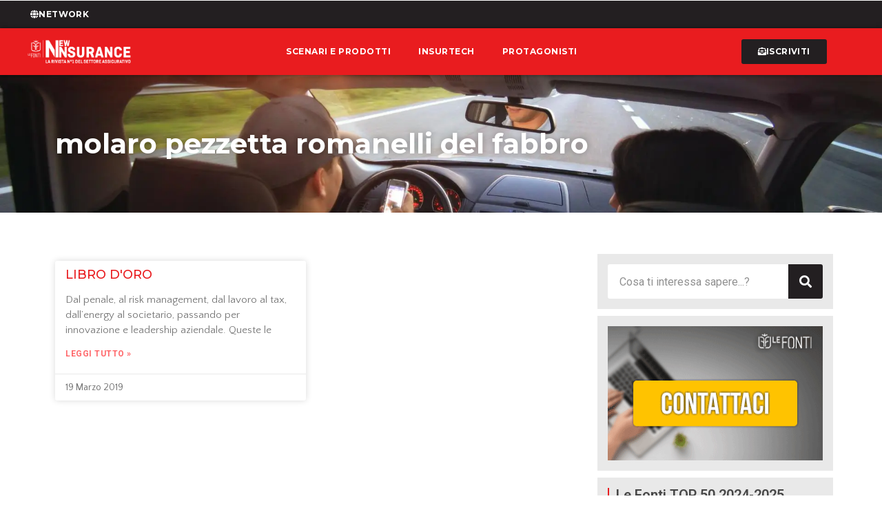

--- FILE ---
content_type: text/css
request_url: https://www.newinsurance.it/wp-content/uploads/elementor/css/post-6.css?ver=1719397298
body_size: 495
content:
.elementor-kit-6{--e-global-color-primary:#E91C1F;--e-global-color-secondary:#FFFFFF;--e-global-color-text:#474747;--e-global-color-accent:#FF676A;--e-global-color-03ca1a8:#231F21;--e-global-color-5ec1010:#00BFA01A;--e-global-color-06c8498:#E9E9E9;--e-global-typography-primary-font-family:"Roboto";--e-global-typography-primary-font-weight:700;--e-global-typography-secondary-font-family:"Roboto";--e-global-typography-secondary-font-weight:400;--e-global-typography-text-font-family:"Roboto";--e-global-typography-text-font-weight:400;--e-global-typography-accent-font-family:"Roboto";--e-global-typography-accent-font-weight:700;--e-global-typography-accent-text-transform:uppercase;--e-global-typography-accent-letter-spacing:0.5px;color:var( --e-global-color-text );font-family:var( --e-global-typography-text-font-family ), Sans-serif;font-weight:var( --e-global-typography-text-font-weight );}.elementor-kit-6 p{margin-bottom:20px;}.elementor-kit-6 a{color:var( --e-global-color-primary );font-weight:700;}.elementor-kit-6 a:hover{color:var( --e-global-color-03ca1a8 );}.elementor-kit-6 h1{font-family:"Roboto", Sans-serif;font-weight:bold;}.elementor-kit-6 h2{color:var( --e-global-color-text );font-family:"Roboto", Sans-serif;font-weight:700;}.elementor-kit-6 h3{font-family:"Roboto", Sans-serif;font-weight:700;}.elementor-kit-6 h4{font-family:"Roboto", Sans-serif;font-weight:700;}.elementor-section.elementor-section-boxed > .elementor-container{max-width:1140px;}.e-con{--container-max-width:1140px;}.elementor-widget:not(:last-child){margin-block-end:20px;}.elementor-element{--widgets-spacing:20px 20px;}{}h1.entry-title{display:var(--page-title-display);}.elementor-kit-6 e-page-transition{background-color:#FFBC7D;}.site-header{padding-inline-end:0px;padding-inline-start:0px;}@media(max-width:1024px){.elementor-section.elementor-section-boxed > .elementor-container{max-width:1024px;}.e-con{--container-max-width:1024px;}}@media(max-width:767px){.elementor-section.elementor-section-boxed > .elementor-container{max-width:767px;}.e-con{--container-max-width:767px;}}

--- FILE ---
content_type: text/css
request_url: https://www.newinsurance.it/wp-content/uploads/elementor/css/post-30.css?ver=1719397301
body_size: 1417
content:
.elementor-30 .elementor-element.elementor-element-320f3df:not(.elementor-motion-effects-element-type-background), .elementor-30 .elementor-element.elementor-element-320f3df > .elementor-motion-effects-container > .elementor-motion-effects-layer{background-color:var( --e-global-color-03ca1a8 );}.elementor-30 .elementor-element.elementor-element-320f3df{transition:background 0.3s, border 0.3s, border-radius 0.3s, box-shadow 0.3s;padding:2px 020px 2px 020px;z-index:900;}.elementor-30 .elementor-element.elementor-element-320f3df > .elementor-background-overlay{transition:background 0.3s, border-radius 0.3s, opacity 0.3s;}.elementor-bc-flex-widget .elementor-30 .elementor-element.elementor-element-32e24f5.elementor-column .elementor-widget-wrap{align-items:center;}.elementor-30 .elementor-element.elementor-element-32e24f5.elementor-column.elementor-element[data-element_type="column"] > .elementor-widget-wrap.elementor-element-populated{align-content:center;align-items:center;}.elementor-30 .elementor-element.elementor-element-32e24f5 > .elementor-element-populated{margin:0px 0px 0px 0px;--e-column-margin-right:0px;--e-column-margin-left:0px;padding:0px 0px 0px 0px;}.elementor-30 .elementor-element.elementor-element-d0d0729 .elementor-button-content-wrapper{flex-direction:row;}.elementor-30 .elementor-element.elementor-element-d0d0729 .elementor-button .elementor-button-content-wrapper{gap:8px;}.elementor-30 .elementor-element.elementor-element-d0d0729 .elementor-button{font-family:"Montserrat", Sans-serif;font-size:12px;font-weight:700;text-transform:uppercase;letter-spacing:0.4px;fill:var( --e-global-color-secondary );color:var( --e-global-color-secondary );background-color:var( --e-global-color-03ca1a8 );}.elementor-30 .elementor-element.elementor-element-d0d0729 .elementor-button:hover, .elementor-30 .elementor-element.elementor-element-d0d0729 .elementor-button:focus{color:var( --e-global-color-primary );}.elementor-30 .elementor-element.elementor-element-d0d0729 .elementor-button:hover svg, .elementor-30 .elementor-element.elementor-element-d0d0729 .elementor-button:focus svg{fill:var( --e-global-color-primary );}.elementor-bc-flex-widget .elementor-30 .elementor-element.elementor-element-3ec8dae.elementor-column .elementor-widget-wrap{align-items:center;}.elementor-30 .elementor-element.elementor-element-3ec8dae.elementor-column.elementor-element[data-element_type="column"] > .elementor-widget-wrap.elementor-element-populated{align-content:center;align-items:center;}.elementor-30 .elementor-element.elementor-element-3ec8dae > .elementor-element-populated{margin:0px 0px 0px 0px;--e-column-margin-right:0px;--e-column-margin-left:0px;padding:0px 0px 0px 0px;}.elementor-30 .elementor-element.elementor-element-91651e5{--grid-template-columns:repeat(0, auto);--icon-size:20px;--grid-column-gap:10px;--grid-row-gap:0px;}.elementor-30 .elementor-element.elementor-element-91651e5 .elementor-widget-container{text-align:right;}.elementor-30 .elementor-element.elementor-element-91651e5 .elementor-social-icon{background-color:#02010100;}.elementor-30 .elementor-element.elementor-element-91651e5 .elementor-social-icon i{color:var( --e-global-color-secondary );}.elementor-30 .elementor-element.elementor-element-91651e5 .elementor-social-icon svg{fill:var( --e-global-color-secondary );}.elementor-30 .elementor-element.elementor-element-b897231 > .elementor-container > .elementor-column > .elementor-widget-wrap{align-content:center;align-items:center;}.elementor-30 .elementor-element.elementor-element-b897231:not(.elementor-motion-effects-element-type-background), .elementor-30 .elementor-element.elementor-element-b897231 > .elementor-motion-effects-container > .elementor-motion-effects-layer{background-color:var( --e-global-color-primary );}.elementor-30 .elementor-element.elementor-element-b897231{box-shadow:0px 0px 6px 0px rgba(0,0,0,0.5);transition:background 0.3s, border 0.3s, border-radius 0.3s, box-shadow 0.3s;padding:3px 0px 3px 0px;z-index:10000;}.elementor-30 .elementor-element.elementor-element-b897231 > .elementor-background-overlay{transition:background 0.3s, border-radius 0.3s, opacity 0.3s;}.elementor-30 .elementor-element.elementor-element-4ef918c img{width:75%;transition-duration:0.8s;}.elementor-30 .elementor-element.elementor-element-0f1d971 .elementor-nav-menu .elementor-item{font-family:"Montserrat", Sans-serif;font-size:12px;font-weight:700;text-transform:uppercase;letter-spacing:0.5px;}.elementor-30 .elementor-element.elementor-element-0f1d971 .elementor-nav-menu--main .elementor-item{color:var( --e-global-color-secondary );fill:var( --e-global-color-secondary );padding-top:6px;padding-bottom:6px;}.elementor-30 .elementor-element.elementor-element-0f1d971 .elementor-nav-menu--main .elementor-item:hover,
					.elementor-30 .elementor-element.elementor-element-0f1d971 .elementor-nav-menu--main .elementor-item.elementor-item-active,
					.elementor-30 .elementor-element.elementor-element-0f1d971 .elementor-nav-menu--main .elementor-item.highlighted,
					.elementor-30 .elementor-element.elementor-element-0f1d971 .elementor-nav-menu--main .elementor-item:focus{color:var( --e-global-color-secondary );fill:var( --e-global-color-secondary );}.elementor-30 .elementor-element.elementor-element-0f1d971 .elementor-nav-menu--main:not(.e--pointer-framed) .elementor-item:before,
					.elementor-30 .elementor-element.elementor-element-0f1d971 .elementor-nav-menu--main:not(.e--pointer-framed) .elementor-item:after{background-color:var( --e-global-color-secondary );}.elementor-30 .elementor-element.elementor-element-0f1d971 .e--pointer-framed .elementor-item:before,
					.elementor-30 .elementor-element.elementor-element-0f1d971 .e--pointer-framed .elementor-item:after{border-color:var( --e-global-color-secondary );}.elementor-30 .elementor-element.elementor-element-0f1d971 .elementor-nav-menu--main:not(.e--pointer-framed) .elementor-item.elementor-item-active:before,
					.elementor-30 .elementor-element.elementor-element-0f1d971 .elementor-nav-menu--main:not(.e--pointer-framed) .elementor-item.elementor-item-active:after{background-color:var( --e-global-color-secondary );}.elementor-30 .elementor-element.elementor-element-0f1d971 .e--pointer-framed .elementor-item.elementor-item-active:before,
					.elementor-30 .elementor-element.elementor-element-0f1d971 .e--pointer-framed .elementor-item.elementor-item-active:after{border-color:var( --e-global-color-secondary );}.elementor-30 .elementor-element.elementor-element-0f1d971 .e--pointer-framed .elementor-item:before{border-width:2px;}.elementor-30 .elementor-element.elementor-element-0f1d971 .e--pointer-framed.e--animation-draw .elementor-item:before{border-width:0 0 2px 2px;}.elementor-30 .elementor-element.elementor-element-0f1d971 .e--pointer-framed.e--animation-draw .elementor-item:after{border-width:2px 2px 0 0;}.elementor-30 .elementor-element.elementor-element-0f1d971 .e--pointer-framed.e--animation-corners .elementor-item:before{border-width:2px 0 0 2px;}.elementor-30 .elementor-element.elementor-element-0f1d971 .e--pointer-framed.e--animation-corners .elementor-item:after{border-width:0 2px 2px 0;}.elementor-30 .elementor-element.elementor-element-0f1d971 .e--pointer-underline .elementor-item:after,
					 .elementor-30 .elementor-element.elementor-element-0f1d971 .e--pointer-overline .elementor-item:before,
					 .elementor-30 .elementor-element.elementor-element-0f1d971 .e--pointer-double-line .elementor-item:before,
					 .elementor-30 .elementor-element.elementor-element-0f1d971 .e--pointer-double-line .elementor-item:after{height:2px;}.elementor-30 .elementor-element.elementor-element-0f1d971 .elementor-nav-menu--dropdown a, .elementor-30 .elementor-element.elementor-element-0f1d971 .elementor-menu-toggle{color:var( --e-global-color-secondary );}.elementor-30 .elementor-element.elementor-element-c198df5 .elementor-button-content-wrapper{flex-direction:row;}.elementor-30 .elementor-element.elementor-element-c198df5 .elementor-button .elementor-button-content-wrapper{gap:8px;}.elementor-30 .elementor-element.elementor-element-c198df5 .elementor-button{font-family:"Montserrat", Sans-serif;font-size:12px;font-weight:700;text-transform:uppercase;letter-spacing:0.4px;fill:var( --e-global-color-secondary );color:var( --e-global-color-secondary );background-color:var( --e-global-color-03ca1a8 );}.elementor-30 .elementor-element.elementor-element-c198df5 .elementor-button:hover, .elementor-30 .elementor-element.elementor-element-c198df5 .elementor-button:focus{color:var( --e-global-color-primary );background-color:var( --e-global-color-secondary );}.elementor-30 .elementor-element.elementor-element-c198df5 .elementor-button:hover svg, .elementor-30 .elementor-element.elementor-element-c198df5 .elementor-button:focus svg{fill:var( --e-global-color-primary );}.elementor-30 .elementor-element.elementor-element-e74e427 .elementor-icon-wrapper{text-align:center;}.elementor-30 .elementor-element.elementor-element-e74e427.elementor-view-stacked .elementor-icon{background-color:var( --e-global-color-secondary );}.elementor-30 .elementor-element.elementor-element-e74e427.elementor-view-framed .elementor-icon, .elementor-30 .elementor-element.elementor-element-e74e427.elementor-view-default .elementor-icon{color:var( --e-global-color-secondary );border-color:var( --e-global-color-secondary );}.elementor-30 .elementor-element.elementor-element-e74e427.elementor-view-framed .elementor-icon, .elementor-30 .elementor-element.elementor-element-e74e427.elementor-view-default .elementor-icon svg{fill:var( --e-global-color-secondary );}.elementor-30 .elementor-element.elementor-element-e74e427 .elementor-icon{font-size:25px;}.elementor-30 .elementor-element.elementor-element-e74e427 .elementor-icon svg{height:25px;}@media(max-width:1024px){.elementor-30 .elementor-element.elementor-element-91651e5{--icon-size:14px;}.elementor-30 .elementor-element.elementor-element-91651e5 > .elementor-widget-container{padding:0px 0px 0px 0px;}.elementor-bc-flex-widget .elementor-30 .elementor-element.elementor-element-94669b7.elementor-column .elementor-widget-wrap{align-items:center;}.elementor-30 .elementor-element.elementor-element-94669b7.elementor-column.elementor-element[data-element_type="column"] > .elementor-widget-wrap.elementor-element-populated{align-content:center;align-items:center;}.elementor-30 .elementor-element.elementor-element-4ef918c img{width:100%;}.elementor-bc-flex-widget .elementor-30 .elementor-element.elementor-element-8852a53.elementor-column .elementor-widget-wrap{align-items:center;}.elementor-30 .elementor-element.elementor-element-8852a53.elementor-column.elementor-element[data-element_type="column"] > .elementor-widget-wrap.elementor-element-populated{align-content:center;align-items:center;}.elementor-bc-flex-widget .elementor-30 .elementor-element.elementor-element-46be6b7.elementor-column .elementor-widget-wrap{align-items:center;}.elementor-30 .elementor-element.elementor-element-46be6b7.elementor-column.elementor-element[data-element_type="column"] > .elementor-widget-wrap.elementor-element-populated{align-content:center;align-items:center;}.elementor-bc-flex-widget .elementor-30 .elementor-element.elementor-element-e2de9c0.elementor-column .elementor-widget-wrap{align-items:center;}.elementor-30 .elementor-element.elementor-element-e2de9c0.elementor-column.elementor-element[data-element_type="column"] > .elementor-widget-wrap.elementor-element-populated{align-content:center;align-items:center;}.elementor-30 .elementor-element.elementor-element-e74e427 .elementor-icon-wrapper{text-align:center;}.elementor-30 .elementor-element.elementor-element-e74e427 .elementor-icon{font-size:24px;}.elementor-30 .elementor-element.elementor-element-e74e427 .elementor-icon svg{height:24px;}.elementor-30 .elementor-element.elementor-element-e74e427 > .elementor-widget-container{margin:6px 0px 0px 0px;}}@media(min-width:768px){.elementor-30 .elementor-element.elementor-element-32e24f5{width:78%;}.elementor-30 .elementor-element.elementor-element-3ec8dae{width:22%;}.elementor-30 .elementor-element.elementor-element-94669b7{width:18%;}.elementor-30 .elementor-element.elementor-element-8852a53{width:61.882%;}.elementor-30 .elementor-element.elementor-element-46be6b7{width:18%;}.elementor-30 .elementor-element.elementor-element-e2de9c0{width:2.051%;}}@media(max-width:1024px) and (min-width:768px){.elementor-30 .elementor-element.elementor-element-32e24f5{width:80%;}.elementor-30 .elementor-element.elementor-element-3ec8dae{width:20%;}.elementor-30 .elementor-element.elementor-element-94669b7{width:20%;}.elementor-30 .elementor-element.elementor-element-8852a53{width:40%;}.elementor-30 .elementor-element.elementor-element-46be6b7{width:30%;}.elementor-30 .elementor-element.elementor-element-e2de9c0{width:10%;}}@media(max-width:767px){.elementor-30 .elementor-element.elementor-element-91651e5 .elementor-widget-container{text-align:center;}.elementor-30 .elementor-element.elementor-element-91651e5{--icon-size:20px;}.elementor-30 .elementor-element.elementor-element-94669b7{width:60%;}.elementor-30 .elementor-element.elementor-element-4ef918c img{width:100%;}.elementor-30 .elementor-element.elementor-element-8852a53{width:5%;}.elementor-30 .elementor-element.elementor-element-46be6b7{width:12%;}.elementor-30 .elementor-element.elementor-element-e2de9c0{width:20%;}}

--- FILE ---
content_type: text/css
request_url: https://www.newinsurance.it/wp-content/uploads/elementor/css/post-59.css?ver=1740564893
body_size: 1514
content:
.elementor-59 .elementor-element.elementor-element-2876925:not(.elementor-motion-effects-element-type-background), .elementor-59 .elementor-element.elementor-element-2876925 > .elementor-motion-effects-container > .elementor-motion-effects-layer{background-color:var( --e-global-color-primary );}.elementor-59 .elementor-element.elementor-element-2876925{transition:background 0.3s, border 0.3s, border-radius 0.3s, box-shadow 0.3s;padding:30px 40px 10px 40px;}.elementor-59 .elementor-element.elementor-element-2876925 > .elementor-background-overlay{transition:background 0.3s, border-radius 0.3s, opacity 0.3s;}.elementor-59 .elementor-element.elementor-element-2629865 > .elementor-element-populated{padding:0px 0px 0px 0px;}.elementor-59 .elementor-element.elementor-element-9266b33{text-align:left;}.elementor-59 .elementor-element.elementor-element-9266b33 img{width:200px;transition-duration:0.8s;}.elementor-59 .elementor-element.elementor-element-d53fa6c{color:var( --e-global-color-secondary );font-family:"Quattrocento Sans", Sans-serif;font-weight:600;}.elementor-59 .elementor-element.elementor-element-a91eb3d > .elementor-element-populated{padding:0px 25px 0px 25px;}.elementor-59 .elementor-element.elementor-element-4c2a786{text-align:center;}.elementor-59 .elementor-element.elementor-element-4c2a786 .elementor-heading-title{color:var( --e-global-color-secondary );font-family:"Montserrat", Sans-serif;font-size:24px;font-weight:700;text-transform:uppercase;}.elementor-59 .elementor-element.elementor-element-3d96adb{text-align:center;color:var( --e-global-color-secondary );font-family:"Quattrocento Sans", Sans-serif;font-weight:400;font-style:italic;}.elementor-59 .elementor-element.elementor-element-c2ac3f6 .elementor-icon-list-items:not(.elementor-inline-items) .elementor-icon-list-item:not(:last-child){padding-bottom:calc(40px/2);}.elementor-59 .elementor-element.elementor-element-c2ac3f6 .elementor-icon-list-items:not(.elementor-inline-items) .elementor-icon-list-item:not(:first-child){margin-top:calc(40px/2);}.elementor-59 .elementor-element.elementor-element-c2ac3f6 .elementor-icon-list-items.elementor-inline-items .elementor-icon-list-item{margin-right:calc(40px/2);margin-left:calc(40px/2);}.elementor-59 .elementor-element.elementor-element-c2ac3f6 .elementor-icon-list-items.elementor-inline-items{margin-right:calc(-40px/2);margin-left:calc(-40px/2);}body.rtl .elementor-59 .elementor-element.elementor-element-c2ac3f6 .elementor-icon-list-items.elementor-inline-items .elementor-icon-list-item:after{left:calc(-40px/2);}body:not(.rtl) .elementor-59 .elementor-element.elementor-element-c2ac3f6 .elementor-icon-list-items.elementor-inline-items .elementor-icon-list-item:after{right:calc(-40px/2);}.elementor-59 .elementor-element.elementor-element-c2ac3f6 .elementor-icon-list-item:not(:last-child):after{content:"";border-color:#ddd;}.elementor-59 .elementor-element.elementor-element-c2ac3f6 .elementor-icon-list-items:not(.elementor-inline-items) .elementor-icon-list-item:not(:last-child):after{border-top-style:solid;border-top-width:1px;}.elementor-59 .elementor-element.elementor-element-c2ac3f6 .elementor-icon-list-items.elementor-inline-items .elementor-icon-list-item:not(:last-child):after{border-left-style:solid;}.elementor-59 .elementor-element.elementor-element-c2ac3f6 .elementor-inline-items .elementor-icon-list-item:not(:last-child):after{border-left-width:1px;}.elementor-59 .elementor-element.elementor-element-c2ac3f6 .elementor-icon-list-icon i{color:var( --e-global-color-secondary );transition:color 0.3s;}.elementor-59 .elementor-element.elementor-element-c2ac3f6 .elementor-icon-list-icon svg{fill:var( --e-global-color-secondary );transition:fill 0.3s;}.elementor-59 .elementor-element.elementor-element-c2ac3f6{--e-icon-list-icon-size:14px;--icon-vertical-offset:0px;}.elementor-59 .elementor-element.elementor-element-c2ac3f6 .elementor-icon-list-item > .elementor-icon-list-text, .elementor-59 .elementor-element.elementor-element-c2ac3f6 .elementor-icon-list-item > a{font-family:"Quattrocento Sans", Sans-serif;font-weight:600;}.elementor-59 .elementor-element.elementor-element-c2ac3f6 .elementor-icon-list-item:hover .elementor-icon-list-text{color:var( --e-global-color-03ca1a8 );}.elementor-59 .elementor-element.elementor-element-c2ac3f6 .elementor-icon-list-text{transition:color 0.3s;}.elementor-59 .elementor-element.elementor-element-9276f2d > .elementor-element-populated{padding:0px 0px 0px 0px;}.elementor-59 .elementor-element.elementor-element-ce238b3{text-align:right;}.elementor-59 .elementor-element.elementor-element-ce238b3 .elementor-heading-title{color:var( --e-global-color-secondary );font-family:"Montserrat", Sans-serif;font-size:24px;font-weight:700;text-transform:uppercase;}.elementor-59 .elementor-element.elementor-element-3b2d4af .elementor-icon-list-items:not(.elementor-inline-items) .elementor-icon-list-item:not(:last-child){padding-bottom:calc(4px/2);}.elementor-59 .elementor-element.elementor-element-3b2d4af .elementor-icon-list-items:not(.elementor-inline-items) .elementor-icon-list-item:not(:first-child){margin-top:calc(4px/2);}.elementor-59 .elementor-element.elementor-element-3b2d4af .elementor-icon-list-items.elementor-inline-items .elementor-icon-list-item{margin-right:calc(4px/2);margin-left:calc(4px/2);}.elementor-59 .elementor-element.elementor-element-3b2d4af .elementor-icon-list-items.elementor-inline-items{margin-right:calc(-4px/2);margin-left:calc(-4px/2);}body.rtl .elementor-59 .elementor-element.elementor-element-3b2d4af .elementor-icon-list-items.elementor-inline-items .elementor-icon-list-item:after{left:calc(-4px/2);}body:not(.rtl) .elementor-59 .elementor-element.elementor-element-3b2d4af .elementor-icon-list-items.elementor-inline-items .elementor-icon-list-item:after{right:calc(-4px/2);}.elementor-59 .elementor-element.elementor-element-3b2d4af .elementor-icon-list-icon i{color:var( --e-global-color-secondary );transition:color 0.3s;}.elementor-59 .elementor-element.elementor-element-3b2d4af .elementor-icon-list-icon svg{fill:var( --e-global-color-secondary );transition:fill 0.3s;}.elementor-59 .elementor-element.elementor-element-3b2d4af{--e-icon-list-icon-size:0px;--e-icon-list-icon-align:center;--e-icon-list-icon-margin:0 calc(var(--e-icon-list-icon-size, 1em) * 0.125);--icon-vertical-offset:0px;}.elementor-59 .elementor-element.elementor-element-3b2d4af .elementor-icon-list-item > .elementor-icon-list-text, .elementor-59 .elementor-element.elementor-element-3b2d4af .elementor-icon-list-item > a{font-family:"Quattrocento Sans", Sans-serif;font-weight:600;}.elementor-59 .elementor-element.elementor-element-3b2d4af .elementor-icon-list-item:hover .elementor-icon-list-text{color:var( --e-global-color-03ca1a8 );}.elementor-59 .elementor-element.elementor-element-3b2d4af .elementor-icon-list-text{transition:color 0.3s;}.elementor-59 .elementor-element.elementor-element-b100463{--grid-template-columns:repeat(0, auto);--icon-size:20px;--grid-column-gap:10px;--grid-row-gap:0px;}.elementor-59 .elementor-element.elementor-element-b100463 .elementor-widget-container{text-align:right;}.elementor-59 .elementor-element.elementor-element-b100463 .elementor-social-icon{background-color:#02010100;}.elementor-59 .elementor-element.elementor-element-b100463 .elementor-social-icon i{color:var( --e-global-color-secondary );}.elementor-59 .elementor-element.elementor-element-b100463 .elementor-social-icon svg{fill:var( --e-global-color-secondary );}.elementor-59 .elementor-element.elementor-element-24ea8f2:not(.elementor-motion-effects-element-type-background), .elementor-59 .elementor-element.elementor-element-24ea8f2 > .elementor-motion-effects-container > .elementor-motion-effects-layer{background-color:var( --e-global-color-primary );}.elementor-59 .elementor-element.elementor-element-24ea8f2{transition:background 0.3s, border 0.3s, border-radius 0.3s, box-shadow 0.3s;padding:0px 20px 0px 20px;}.elementor-59 .elementor-element.elementor-element-24ea8f2 > .elementor-background-overlay{transition:background 0.3s, border-radius 0.3s, opacity 0.3s;}.elementor-59 .elementor-element.elementor-element-e90d1a2{--divider-border-style:solid;--divider-color:var( --e-global-color-secondary );--divider-border-width:1.6px;}.elementor-59 .elementor-element.elementor-element-e90d1a2 .elementor-divider-separator{width:77%;margin:0 auto;margin-center:0;}.elementor-59 .elementor-element.elementor-element-e90d1a2 .elementor-divider{text-align:center;padding-block-start:15px;padding-block-end:15px;}.elementor-59 .elementor-element.elementor-element-1cc4444 .elementor-icon-wrapper{text-align:center;}.elementor-59 .elementor-element.elementor-element-1cc4444.elementor-view-stacked .elementor-icon{background-color:var( --e-global-color-accent );color:var( --e-global-color-secondary );}.elementor-59 .elementor-element.elementor-element-1cc4444.elementor-view-framed .elementor-icon, .elementor-59 .elementor-element.elementor-element-1cc4444.elementor-view-default .elementor-icon{color:var( --e-global-color-accent );border-color:var( --e-global-color-accent );}.elementor-59 .elementor-element.elementor-element-1cc4444.elementor-view-framed .elementor-icon, .elementor-59 .elementor-element.elementor-element-1cc4444.elementor-view-default .elementor-icon svg{fill:var( --e-global-color-accent );}.elementor-59 .elementor-element.elementor-element-1cc4444.elementor-view-framed .elementor-icon{background-color:var( --e-global-color-secondary );}.elementor-59 .elementor-element.elementor-element-1cc4444.elementor-view-stacked .elementor-icon svg{fill:var( --e-global-color-secondary );}.elementor-59 .elementor-element.elementor-element-1cc4444.elementor-view-stacked .elementor-icon:hover{background-color:var( --e-global-color-03ca1a8 );}.elementor-59 .elementor-element.elementor-element-1cc4444.elementor-view-framed .elementor-icon:hover, .elementor-59 .elementor-element.elementor-element-1cc4444.elementor-view-default .elementor-icon:hover{color:var( --e-global-color-03ca1a8 );border-color:var( --e-global-color-03ca1a8 );}.elementor-59 .elementor-element.elementor-element-1cc4444.elementor-view-framed .elementor-icon:hover, .elementor-59 .elementor-element.elementor-element-1cc4444.elementor-view-default .elementor-icon:hover svg{fill:var( --e-global-color-03ca1a8 );}.elementor-59 .elementor-element.elementor-element-1cc4444 .elementor-icon{font-size:16px;border-radius:3px 3px 3px 3px;}.elementor-59 .elementor-element.elementor-element-1cc4444 .elementor-icon svg{height:16px;}.elementor-59 .elementor-element.elementor-element-1cc4444{width:auto;max-width:auto;bottom:10%;z-index:1000;}body:not(.rtl) .elementor-59 .elementor-element.elementor-element-1cc4444{right:4%;}body.rtl .elementor-59 .elementor-element.elementor-element-1cc4444{left:4%;}.elementor-59 .elementor-element.elementor-element-bc1b74b{color:var( --e-global-color-secondary );font-family:"Quattrocento Sans", Sans-serif;font-weight:600;}.elementor-59 .elementor-element.elementor-element-f4526ae{text-align:center;color:var( --e-global-color-secondary );font-family:"Quattrocento Sans", Sans-serif;font-weight:600;}.elementor-59 .elementor-element.elementor-element-6d7bfc6{text-align:right;color:var( --e-global-color-secondary );font-family:"Quattrocento Sans", Sans-serif;font-weight:600;}@media(min-width:768px){.elementor-59 .elementor-element.elementor-element-2629865{width:24.999%;}.elementor-59 .elementor-element.elementor-element-a91eb3d{width:49.666%;}.elementor-59 .elementor-element.elementor-element-9276f2d{width:24.999%;}}@media(max-width:1024px){.elementor-59 .elementor-element.elementor-element-2629865 > .elementor-element-populated{padding:0px 0px 0px 0px;}.elementor-59 .elementor-element.elementor-element-9266b33 img{width:100%;}.elementor-59 .elementor-element.elementor-element-9276f2d > .elementor-element-populated{padding:0px 0px 0px 0px;}.elementor-59 .elementor-element.elementor-element-b100463{--icon-size:16px;}.elementor-59 .elementor-element.elementor-element-b100463 > .elementor-widget-container{padding:0px 0px 0px 0px;}}@media(max-width:767px){.elementor-59 .elementor-element.elementor-element-2629865 > .elementor-element-populated{padding:0px 20px 20px 20px;}.elementor-59 .elementor-element.elementor-element-9266b33{text-align:center;}.elementor-59 .elementor-element.elementor-element-d53fa6c{text-align:center;}.elementor-59 .elementor-element.elementor-element-a91eb3d > .elementor-element-populated{padding:0px 0px 0px 0px;}.elementor-59 .elementor-element.elementor-element-c2ac3f6 .elementor-icon-list-items:not(.elementor-inline-items) .elementor-icon-list-item:not(:last-child){padding-bottom:calc(20px/2);}.elementor-59 .elementor-element.elementor-element-c2ac3f6 .elementor-icon-list-items:not(.elementor-inline-items) .elementor-icon-list-item:not(:first-child){margin-top:calc(20px/2);}.elementor-59 .elementor-element.elementor-element-c2ac3f6 .elementor-icon-list-items.elementor-inline-items .elementor-icon-list-item{margin-right:calc(20px/2);margin-left:calc(20px/2);}.elementor-59 .elementor-element.elementor-element-c2ac3f6 .elementor-icon-list-items.elementor-inline-items{margin-right:calc(-20px/2);margin-left:calc(-20px/2);}body.rtl .elementor-59 .elementor-element.elementor-element-c2ac3f6 .elementor-icon-list-items.elementor-inline-items .elementor-icon-list-item:after{left:calc(-20px/2);}body:not(.rtl) .elementor-59 .elementor-element.elementor-element-c2ac3f6 .elementor-icon-list-items.elementor-inline-items .elementor-icon-list-item:after{right:calc(-20px/2);}.elementor-59 .elementor-element.elementor-element-9276f2d > .elementor-element-populated{padding:50px 0px 0px 0px;}.elementor-59 .elementor-element.elementor-element-ce238b3{text-align:center;}.elementor-59 .elementor-element.elementor-element-b100463 .elementor-widget-container{text-align:center;}.elementor-59 .elementor-element.elementor-element-b100463{--icon-size:20px;}.elementor-59 .elementor-element.elementor-element-3651022 > .elementor-element-populated{padding:0px 0px 0px 0px;}.elementor-59 .elementor-element.elementor-element-bc1b74b{text-align:center;}.elementor-59 .elementor-element.elementor-element-e7e7e02 > .elementor-element-populated{padding:0px 0px 0px 0px;}.elementor-59 .elementor-element.elementor-element-f4526ae{text-align:center;}.elementor-59 .elementor-element.elementor-element-32a32c8 > .elementor-element-populated{padding:0px 0px 0px 0px;}.elementor-59 .elementor-element.elementor-element-6d7bfc6{text-align:center;}}

--- FILE ---
content_type: text/css
request_url: https://www.newinsurance.it/wp-content/uploads/elementor/css/post-387.css?ver=1719397733
body_size: 981
content:
.elementor-387 .elementor-element.elementor-element-0f8bd8e > .elementor-container{min-height:200px;}.elementor-387 .elementor-element.elementor-element-0f8bd8e:not(.elementor-motion-effects-element-type-background), .elementor-387 .elementor-element.elementor-element-0f8bd8e > .elementor-motion-effects-container > .elementor-motion-effects-layer{background-image:url("https://i0.wp.com/www.newinsurance.it/wp-content/uploads/2022/07/New-Insurance-Sfondo.jpg?fit=1920%2C1280&ssl=1");background-position:center center;background-repeat:no-repeat;background-size:cover;}.elementor-387 .elementor-element.elementor-element-0f8bd8e{transition:background 0.3s, border 0.3s, border-radius 0.3s, box-shadow 0.3s;}.elementor-387 .elementor-element.elementor-element-0f8bd8e > .elementor-background-overlay{transition:background 0.3s, border-radius 0.3s, opacity 0.3s;}.elementor-387 .elementor-element.elementor-element-2840eb0{text-align:left;}.elementor-387 .elementor-element.elementor-element-2840eb0 .elementor-heading-title{color:var( --e-global-color-secondary );font-family:"Montserrat", Sans-serif;font-weight:700;text-shadow:0px 0px 10px rgba(0,0,0,0.3);}.elementor-387 .elementor-element.elementor-element-6444b4c{padding:50px 20px 50px 20px;}.elementor-387 .elementor-element.elementor-element-5082908 > .elementor-element-populated{padding:20px 30px 10px 10px;}.elementor-387 .elementor-element.elementor-element-c2d56e5{text-align:justify;font-family:"Quattrocento Sans", Sans-serif;font-size:18px;font-weight:400;}.elementor-387 .elementor-element.elementor-element-c2d56e5 > .elementor-widget-container{padding:0px 0px 0px 20px;border-style:solid;border-width:0px 0px 0px 2px;border-color:var( --e-global-color-accent );}.elementor-387 .elementor-element.elementor-element-0990f1f .elementor-posts-container .elementor-post__thumbnail{padding-bottom:calc( 0.66 * 100% );}.elementor-387 .elementor-element.elementor-element-0990f1f:after{content:"0.66";}.elementor-387 .elementor-element.elementor-element-0990f1f .elementor-post__meta-data span + span:before{content:"•";}.elementor-387 .elementor-element.elementor-element-0990f1f{--item-display:flex;--read-more-alignment:1;--grid-column-gap:30px;--grid-row-gap:35px;}.elementor-387 .elementor-element.elementor-element-0990f1f .elementor-post__text{padding:0 15px;margin-top:10px;margin-bottom:10px;}.elementor-387 .elementor-element.elementor-element-0990f1f .elementor-post__meta-data{padding:10px 15px;color:#6C6C6C;font-family:"Quattrocento Sans", Sans-serif;font-size:14px;font-weight:400;}.elementor-387 .elementor-element.elementor-element-0990f1f .elementor-post__avatar{padding-right:15px;padding-left:15px;}.elementor-387 .elementor-element.elementor-element-0990f1f .elementor-post__title, .elementor-387 .elementor-element.elementor-element-0990f1f .elementor-post__title a{color:var( --e-global-color-primary );font-family:"Montserrat", Sans-serif;font-size:18px;font-weight:500;}.elementor-387 .elementor-element.elementor-element-0990f1f .elementor-post__title{margin-bottom:15px;}.elementor-387 .elementor-element.elementor-element-0990f1f .elementor-post__excerpt p{font-family:"Quattrocento Sans", Sans-serif;font-size:15px;font-weight:400;}.elementor-387 .elementor-element.elementor-element-0990f1f .elementor-post__excerpt{margin-bottom:10px;}.elementor-387 .elementor-element.elementor-element-0990f1f .elementor-post__read-more{margin-bottom:10px;}.elementor-387 .elementor-element.elementor-element-0990f1f .elementor-button{fill:var( --e-global-color-secondary );color:var( --e-global-color-secondary );}.elementor-387 .elementor-element.elementor-element-0990f1f .elementor-button:hover, .elementor-387 .elementor-element.elementor-element-0990f1f .elementor-button:focus{background-color:var( --e-global-color-03ca1a8 );}.elementor-387 .elementor-element.elementor-element-a67bb00 > .elementor-element-populated{padding:0px 0px 0px 0px;}@media(max-width:1024px){.elementor-387 .elementor-element.elementor-element-0990f1f{--grid-column-gap:15px;}.elementor-387 .elementor-element.elementor-element-0990f1f.elementor-posts--thumbnail-left .elementor-post__thumbnail__link{margin-right:2px;}.elementor-387 .elementor-element.elementor-element-0990f1f.elementor-posts--thumbnail-right .elementor-post__thumbnail__link{margin-left:2px;}.elementor-387 .elementor-element.elementor-element-0990f1f.elementor-posts--thumbnail-top .elementor-post__thumbnail__link{margin-bottom:2px;}.elementor-387 .elementor-element.elementor-element-0990f1f .elementor-post__title{margin-bottom:15px;}}@media(min-width:768px){.elementor-387 .elementor-element.elementor-element-5082908{width:69.956%;}.elementor-387 .elementor-element.elementor-element-a67bb00{width:30%;}}@media(max-width:1024px) and (min-width:768px){.elementor-387 .elementor-element.elementor-element-5082908{width:60%;}.elementor-387 .elementor-element.elementor-element-a67bb00{width:40%;}}@media(max-width:767px){.elementor-387 .elementor-element.elementor-element-2840eb0 .elementor-heading-title{font-size:30px;}.elementor-387 .elementor-element.elementor-element-5082908 > .elementor-element-populated{padding:0px 0px 0px 0px;}.elementor-387 .elementor-element.elementor-element-0990f1f .elementor-posts-container .elementor-post__thumbnail{padding-bottom:calc( 0.5 * 100% );}.elementor-387 .elementor-element.elementor-element-0990f1f:after{content:"0.5";}}